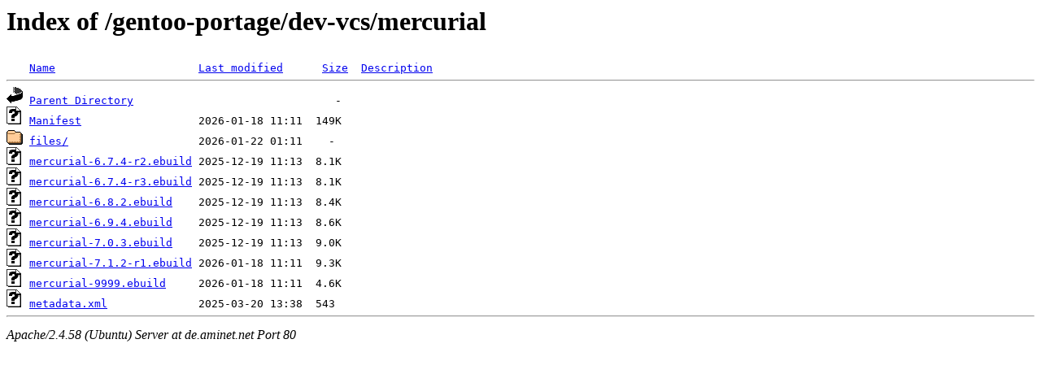

--- FILE ---
content_type: text/html;charset=UTF-8
request_url: http://de.aminet.net/gentoo-portage/dev-vcs/mercurial/
body_size: 601
content:
<!DOCTYPE HTML PUBLIC "-//W3C//DTD HTML 3.2 Final//EN">
<html>
 <head>
  <title>Index of /gentoo-portage/dev-vcs/mercurial</title>
 </head>
 <body>
<h1>Index of /gentoo-portage/dev-vcs/mercurial</h1>
<pre><img src="/icons/blank.gif" alt="Icon "> <a href="?C=N;O=D">Name</a>                      <a href="?C=M;O=A">Last modified</a>      <a href="?C=S;O=A">Size</a>  <a href="?C=D;O=A">Description</a><hr><img src="/icons/back.gif" alt="[PARENTDIR]"> <a href="/gentoo-portage/dev-vcs/">Parent Directory</a>                               -   
<img src="/icons/unknown.gif" alt="[   ]"> <a href="Manifest">Manifest</a>                  2026-01-18 11:11  149K  
<img src="/icons/folder.gif" alt="[DIR]"> <a href="files/">files/</a>                    2026-01-22 01:11    -   
<img src="/icons/unknown.gif" alt="[   ]"> <a href="mercurial-6.7.4-r2.ebuild">mercurial-6.7.4-r2.ebuild</a> 2025-12-19 11:13  8.1K  
<img src="/icons/unknown.gif" alt="[   ]"> <a href="mercurial-6.7.4-r3.ebuild">mercurial-6.7.4-r3.ebuild</a> 2025-12-19 11:13  8.1K  
<img src="/icons/unknown.gif" alt="[   ]"> <a href="mercurial-6.8.2.ebuild">mercurial-6.8.2.ebuild</a>    2025-12-19 11:13  8.4K  
<img src="/icons/unknown.gif" alt="[   ]"> <a href="mercurial-6.9.4.ebuild">mercurial-6.9.4.ebuild</a>    2025-12-19 11:13  8.6K  
<img src="/icons/unknown.gif" alt="[   ]"> <a href="mercurial-7.0.3.ebuild">mercurial-7.0.3.ebuild</a>    2025-12-19 11:13  9.0K  
<img src="/icons/unknown.gif" alt="[   ]"> <a href="mercurial-7.1.2-r1.ebuild">mercurial-7.1.2-r1.ebuild</a> 2026-01-18 11:11  9.3K  
<img src="/icons/unknown.gif" alt="[   ]"> <a href="mercurial-9999.ebuild">mercurial-9999.ebuild</a>     2026-01-18 11:11  4.6K  
<img src="/icons/unknown.gif" alt="[   ]"> <a href="metadata.xml">metadata.xml</a>              2025-03-20 13:38  543   
<hr></pre>
<address>Apache/2.4.58 (Ubuntu) Server at de.aminet.net Port 80</address>
</body></html>
